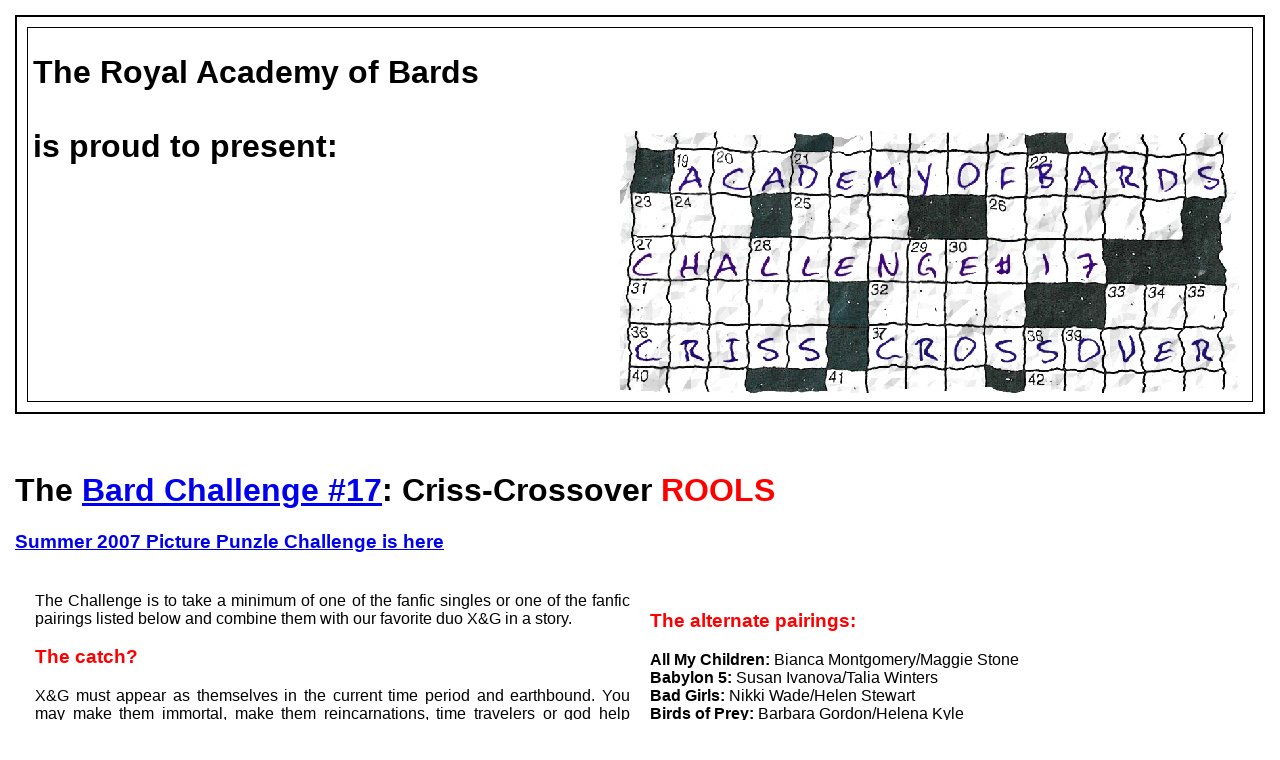

--- FILE ---
content_type: text/html
request_url: https://www.academyofbards.org/contest/2007/criss-crossover/rools.html
body_size: 3868
content:
<!DOCTYPE html PUBLIC "-//W3C//DTD XHTML 1.0 Transitional//EN" "http://www.w3.org/TR/xhtml1/DTD/xhtml1-transitional.dtd">
<html xmlns="http://www.w3.org/1999/xhtml">
<head>
<meta http-equiv="Content-Type" content="text/html; charset=ISO-8859-1" />
<title>Bard Challenge #17: Criss-Crossover | 2007</title>
<style type="text/css">
<!--
.style1 {color: #FF0000}
.style3 {color: #FF0000; font-weight: bold; }
body {
	margin-left: 15px;
	margin-top: 15px;
	margin-right: 15px;
	margin-bottom: 15px;
}
mast {
	clear: none;
	float: left;
	height: 300px;
	width: 800px;
	border: thin double #000000;
}
body,td,th {
	font-family: Arial, Helvetica, sans-serif;
}
.style4 {font-family: Arial, Helvetica, sans-serif}
.style5 {
	font-family: "Comic Sans MS", Arial, sans-serif;
	color: #FF0000;
}
-->
</style>
</head>

<body>

  <table width="100%" border="2" cellpadding="5" cellspacing="10" bordercolor="#000000">
    <tr>
      <td><h1><strong>The Royal Academy of Bards</strong><br />
        <br />
      <img src="cross.jpg" alt="Criss-Crossover graphic that looks like a crossword puzzle page." width="638" height="268" border="0" align="right" />is proud to present:<br />
<br />
      </h1></td>
    </tr>
</table>
<h1><br />
  The <a href="index.html">Bard Challenge #17</a>:  Criss-Crossover <span class="style5">ROOLS</span> </h1>
  <h3><a href="puncontest2007.html">Summer 2007 Picture Punzle Challenge is here</a> </h3>
  <table width="100%" border="0" cellpadding="0" cellspacing="20">
    <tr valign="top">
      <td width="50%"><div align="justify">
        The Challenge is to take a minimum of one of the fanfic singles or one of the fanfic pairings listed below and combine them with our favorite duo X&amp;G in a story.
        <h3  class="style1">The catch?</h3>
       X&amp;G must appear as themselves in the current time period and earthbound.  You may make them immortal, make them reincarnations, time travelers or god help me&hellip;use the clone versions.  How you get them into modern times is your choice.  However, they must be the actual X&amp;G we know and love with all their past memories intact, along with their canon physical descriptions and personalities.  You know the drill: Tall dark and deadly with icy blue eyes and petite blonde and bardie with verdant green eyes.
      <h3 class="style1">The alternate singles:</h3>
      <strong>Alias:</strong> Sydney Bristow<br />
          <strong>Battlestar Galactica:</strong> D'anna Biers<br />
          <strong>Battlestar Galactica:</strong> Kara &quot;Starbuck&quot; Thrace<br />
          <strong>Charlie&rsquo;s Angels (Movie):</strong> Dylan Sanders<br />
          <strong>Cold Case:</strong> Lily Rush<br />
          <strong>JAG:</strong> Sarah MacKenzie<br />
          <strong>Law and Order:</strong> Abbie Carmichael<br />
          <strong>Law and Order:</strong> Serena Southerlyn<br />
          <strong>Silence of the Lambs:</strong> Clarice Starling <br />
          <strong>The Bionic Woman:</strong> Jaime Sommers<br />
          <strong>Wonder Woman:</strong> Diana Prince<br />
          <strong>X-Files:</strong> Dana Scully</div></td>
      <td width="50%" valign="top"><h3 class="style1">The alternate pairings:</h3>
        <strong>All My Children:</strong> Bianca Montgomery/Maggie Stone<br />
            <strong>Babylon 5:</strong> Susan Ivanova/Talia Winters<br />
            <strong>Bad Girls:</strong> Nikki Wade/Helen Stewart<br />
            <strong>Birds of Prey:</strong> Barbara Gordon/Helena Kyle<br />
            <strong>Buffy:</strong> Tara Maclay/Willow Rosenberg<br />
            <strong>CSI:</strong> Sara Sidle/Catherine Willows Or Sara Sidle/Sofia Curtis<br />
            <strong>Charlie's Angels:</strong> Sabrina Duncan/Kelly Garrett<br />
            <strong>ER:</strong> Kerry Weaver/Kim Legaspi Or Kerry Weaver/Abby Lockhart<br />
            <strong>Facts of Life: </strong>Jo Polniaczek/Blair Warner**<br />
            <strong>Gilmore Girls:</strong> Rory Gilmore and Paris Geller<br />
            <strong>Hospital Central:</strong> Esther Garcia/Macarena 'Maca' Fern&aacute;ndez-Wilson<br />
            <strong>House, MD:</strong> Lisa Cuddy/Allison Cameron<br />
            <strong>Law &amp; Order SVU:</strong> Olivia Benson/Alex Cabot Or Olivia Benson/Casey Novak <br />
            <strong>L Word:</strong> Bette Porter and Tina Kennard <br />
            <strong>Stargate SG1:</strong> Samantha Carter/Janet Frasier <br />
            <strong>Star Trek Voyager: </strong>Kathryn Janeway/Seven of Nine Or  B'Elanna Torres/Seven of Nine<br />
            <strong>**if you choose to use this pairing, they must be of legal age.</strong></td>
    </tr>
    <tr valign="top">
      <td colspan="2"><h2>There are two categories of competition. </h2>
      <h3><strong>Category 1: Best story (voted upon by the public) &nbsp;&nbsp;Category 2: Most crossover pairings used.</strong></h3></td>
    </tr>
    <tr valign="top">
      
    <td><div align="justify">
      <ul>
        <li><strong class="style1">ROOOL #1a:</strong> ALL entries must contain X&amp;G and take place in modern time and set on planet Earth.  It must also contain at least one of the other pairings of characters.  If you use one of the listed single characters, you may NOT pair them up with someone from the duo pairings. You may however &lsquo;invent&rsquo; a new character or characters to pair up with them.  Feel free to use any other characters from the show in a support role in your story, however, they will not count toward your pairing usage.<br />
          <br />
          <strong class="style1">ROOOL #1b:</strong> You may insert as many of fanfic pairings into your story as you wish.&nbsp; The more the merrier.&nbsp; The highest overall count wins CATEGORY 2.&nbsp;&nbsp; All stories entered are eligible to compete in CATEGORY 2.  If there is a tie, a random drawing will determine a single category 2 winner.<br />
          <br />
          <strong class="style1">ROOOL #1c:</strong> Your chosen characters MUST interact in some way with X&amp;G during your story.  You determine the degree of interaction.<br />
          <br />
        </li>
        <li><strong class="style1">ROOOL #2:</strong> Participants are limited to only one entry. <br />
          <br />
        </li>
        <li><span class="style1"><strong>ROOOL #3a: </strong></span>All entries in the competing category (CATEGORY 1) will be posted anonymously.  These stories are also eligible for the CATEGORY 2 prize.</li>
      </ul>
      <ul>
        <li><span class="style3">ROOOL #3b:</span> If you choose to participate but not compete in the voting category (CATEGORY 1), your entry will be posted with your identification on it.  Since it is not anonymous, you are allowed to include any characters that belong to you (from previous posted stories).  Your entry will only be eligible for the Category 2 prizes.  Please indicate, clearly on your entry whether or not you are competing.<br />
          <br />
        </li>
        <li> <span class="style1"><strong>ROOOL #4: </strong></span>Competing stories must not exceed a maximum of 25 pages.  They must have normal margins and use no smaller than an 11 font.  (Steph &ldquo;da boss&rdquo; says so.)</li>
      </ul>
    </div></td>
    <td valign="top"><div align="justify">
      <ul>
        <li><span class="style3">ROOOL #5a:</span> If you are competing in Category 1, please do not reveal your participation to anyone who has the potential for being a voter&hellip;the only exception being&hellip;<br />
          <br />
          <span class="style3">ROOOL #5b:</span> You may use a beta reader, but please keep the number of beta readers to a reasonable limit&hellip;anything more than three will be considered a violation of&hellip;<br />
          <br />
          <span class="style3"> ROOOL #5c:</span> Posting any of your entries on any other sites or lists (private or public) before the end of the contest is a BIG NO NO.<br />
          <br />
          <strong> We ask that entrants who are only participating in CATEGORY 2 also voluntarily obey this roool for the duration of the contest.  Once the contest is over and the winners are announced, feel free to post EVERYWHERE, </strong><br />
          <br />
        </li>
        <li><span class="style3">ROOOL #6:</span> There is no number six.<br />
          <br />
        </li>
        <li><span class="style3">ROOOL #7:</span> Please do not stuff the ballot box or lobby for votes...we at the Academy have gotten very good at identifying this behavior.  We won't publicly embarrass you but we will quietly eliminate you from the contest.<br />
          The Academy folks are everywhere and know everything&hellip;we will find out.<br />
          <br />
        </li>
        <li class="style3">ROOOL #8: <br />
          The &quot;Roools Committee&quot;:   aka the Munchkins and I, reserve the final say on everything and anything concerning this challenge. <br />
          It's our sandbox &lt;.Nyah.&gt;</li>
        </ul>
      <strong>DEADLINE FOR ENTRIES IS July 1st&hellip;Send it to:</strong> <a href="mailto:academy_contest@yahoogroups.com?subject=Bard Challenge 17">academy_contest@yahoogroups.com</a><br />
        I will acknowledge receipt of it within 24 hours, if I do not&hellip;please send it again to or contact me at <a href="mailto:PHIL728@aol.com?subject=Bard Challenge 17">PHIL728@aol.com</a>
    <br />
<br />
<strong>3 Winners</strong> (top in each category, plus an honorable mention in category 1) will get some nifty prizes from the Academy Vault, as well as a gift certificate from their choice of one of several popular online retailers.  Top in each category will also receive a special Munchkin designed Tile Box commemorating their win. </div></td>
  </tr>
</table>
  <h3 class="style4"><a href="puncontest2007.html">Summer 2007 Picture Punzle Challenge</a></h3>
  <p class="style4"><a href="http://www.academyofbards.org/contest/index.html">Back to the Challenges</a></p>
  <p class="style4"><a href="http://www.academyofbards.org">Back to the Academy</a></p>
<p>&nbsp;</p>
  <p>&nbsp;</p>
</body>
</html>
